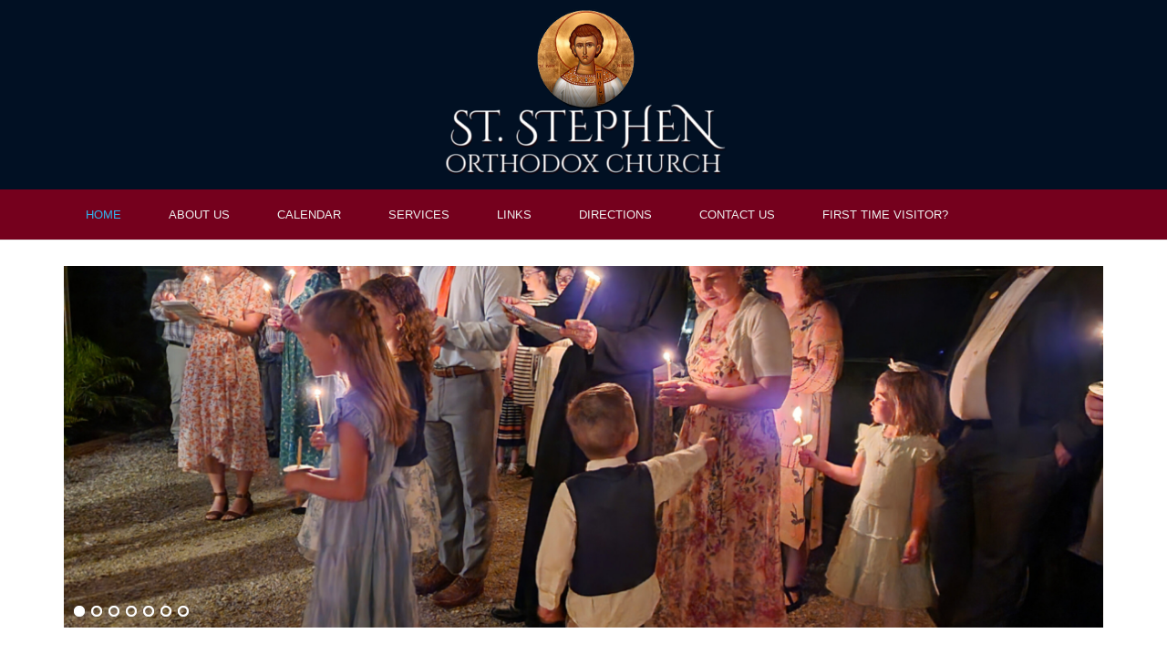

--- FILE ---
content_type: text/html; charset=UTF-8
request_url: https://orthodoxlima.org/
body_size: 7904
content:
<!DOCTYPE html>
<html lang="en-US">
<head itemscope itemtype="https://schema.org/WebSite">
<meta charset="UTF-8" />
<meta name="description" content="Orthodox Christianity in Lima, OH" />
<meta name="viewport" content="width=device-width, initial-scale=1" />
<title>St. Stephen Orthodox Church — Orthodox Christianity in Lima, OH</title>
<meta name='robots' content='max-image-preview:large' />
<link rel='dns-prefetch' href='//fonts.googleapis.com' />
<link rel="alternate" type="application/rss+xml" title="St. Stephen Orthodox Church &raquo; Feed" href="https://orthodoxlima.org/feed/" />
<link rel="alternate" type="application/rss+xml" title="St. Stephen Orthodox Church &raquo; Comments Feed" href="https://orthodoxlima.org/comments/feed/" />
<link rel="alternate" title="oEmbed (JSON)" type="application/json+oembed" href="https://orthodoxlima.org/wp-json/oembed/1.0/embed?url=https%3A%2F%2Forthodoxlima.org%2F" />
<link rel="alternate" title="oEmbed (XML)" type="text/xml+oembed" href="https://orthodoxlima.org/wp-json/oembed/1.0/embed?url=https%3A%2F%2Forthodoxlima.org%2F&#038;format=xml" />
<link rel="canonical" href="https://orthodoxlima.org/" />
<style id='wp-img-auto-sizes-contain-inline-css' type='text/css'>
img:is([sizes=auto i],[sizes^="auto," i]){contain-intrinsic-size:3000px 1500px}
/*# sourceURL=wp-img-auto-sizes-contain-inline-css */
</style>
<link rel='stylesheet' id='enterprise-pro-theme-css' href='https://orthodoxlima.org/wp-content/themes/enterprise-pro/style.css?ver=2.0.0' type='text/css' media='all' />
<style id='wp-emoji-styles-inline-css' type='text/css'>

	img.wp-smiley, img.emoji {
		display: inline !important;
		border: none !important;
		box-shadow: none !important;
		height: 1em !important;
		width: 1em !important;
		margin: 0 0.07em !important;
		vertical-align: -0.1em !important;
		background: none !important;
		padding: 0 !important;
	}
/*# sourceURL=wp-emoji-styles-inline-css */
</style>
<link rel='stylesheet' id='wp-block-library-css' href='https://orthodoxlima.org/wp-includes/css/dist/block-library/style.min.css?ver=6.9' type='text/css' media='all' />
<style id='global-styles-inline-css' type='text/css'>
:root{--wp--preset--aspect-ratio--square: 1;--wp--preset--aspect-ratio--4-3: 4/3;--wp--preset--aspect-ratio--3-4: 3/4;--wp--preset--aspect-ratio--3-2: 3/2;--wp--preset--aspect-ratio--2-3: 2/3;--wp--preset--aspect-ratio--16-9: 16/9;--wp--preset--aspect-ratio--9-16: 9/16;--wp--preset--color--black: #000000;--wp--preset--color--cyan-bluish-gray: #abb8c3;--wp--preset--color--white: #ffffff;--wp--preset--color--pale-pink: #f78da7;--wp--preset--color--vivid-red: #cf2e2e;--wp--preset--color--luminous-vivid-orange: #ff6900;--wp--preset--color--luminous-vivid-amber: #fcb900;--wp--preset--color--light-green-cyan: #7bdcb5;--wp--preset--color--vivid-green-cyan: #00d084;--wp--preset--color--pale-cyan-blue: #8ed1fc;--wp--preset--color--vivid-cyan-blue: #0693e3;--wp--preset--color--vivid-purple: #9b51e0;--wp--preset--gradient--vivid-cyan-blue-to-vivid-purple: linear-gradient(135deg,rgb(6,147,227) 0%,rgb(155,81,224) 100%);--wp--preset--gradient--light-green-cyan-to-vivid-green-cyan: linear-gradient(135deg,rgb(122,220,180) 0%,rgb(0,208,130) 100%);--wp--preset--gradient--luminous-vivid-amber-to-luminous-vivid-orange: linear-gradient(135deg,rgb(252,185,0) 0%,rgb(255,105,0) 100%);--wp--preset--gradient--luminous-vivid-orange-to-vivid-red: linear-gradient(135deg,rgb(255,105,0) 0%,rgb(207,46,46) 100%);--wp--preset--gradient--very-light-gray-to-cyan-bluish-gray: linear-gradient(135deg,rgb(238,238,238) 0%,rgb(169,184,195) 100%);--wp--preset--gradient--cool-to-warm-spectrum: linear-gradient(135deg,rgb(74,234,220) 0%,rgb(151,120,209) 20%,rgb(207,42,186) 40%,rgb(238,44,130) 60%,rgb(251,105,98) 80%,rgb(254,248,76) 100%);--wp--preset--gradient--blush-light-purple: linear-gradient(135deg,rgb(255,206,236) 0%,rgb(152,150,240) 100%);--wp--preset--gradient--blush-bordeaux: linear-gradient(135deg,rgb(254,205,165) 0%,rgb(254,45,45) 50%,rgb(107,0,62) 100%);--wp--preset--gradient--luminous-dusk: linear-gradient(135deg,rgb(255,203,112) 0%,rgb(199,81,192) 50%,rgb(65,88,208) 100%);--wp--preset--gradient--pale-ocean: linear-gradient(135deg,rgb(255,245,203) 0%,rgb(182,227,212) 50%,rgb(51,167,181) 100%);--wp--preset--gradient--electric-grass: linear-gradient(135deg,rgb(202,248,128) 0%,rgb(113,206,126) 100%);--wp--preset--gradient--midnight: linear-gradient(135deg,rgb(2,3,129) 0%,rgb(40,116,252) 100%);--wp--preset--font-size--small: 13px;--wp--preset--font-size--medium: 20px;--wp--preset--font-size--large: 36px;--wp--preset--font-size--x-large: 42px;--wp--preset--spacing--20: 0.44rem;--wp--preset--spacing--30: 0.67rem;--wp--preset--spacing--40: 1rem;--wp--preset--spacing--50: 1.5rem;--wp--preset--spacing--60: 2.25rem;--wp--preset--spacing--70: 3.38rem;--wp--preset--spacing--80: 5.06rem;--wp--preset--shadow--natural: 6px 6px 9px rgba(0, 0, 0, 0.2);--wp--preset--shadow--deep: 12px 12px 50px rgba(0, 0, 0, 0.4);--wp--preset--shadow--sharp: 6px 6px 0px rgba(0, 0, 0, 0.2);--wp--preset--shadow--outlined: 6px 6px 0px -3px rgb(255, 255, 255), 6px 6px rgb(0, 0, 0);--wp--preset--shadow--crisp: 6px 6px 0px rgb(0, 0, 0);}:where(.is-layout-flex){gap: 0.5em;}:where(.is-layout-grid){gap: 0.5em;}body .is-layout-flex{display: flex;}.is-layout-flex{flex-wrap: wrap;align-items: center;}.is-layout-flex > :is(*, div){margin: 0;}body .is-layout-grid{display: grid;}.is-layout-grid > :is(*, div){margin: 0;}:where(.wp-block-columns.is-layout-flex){gap: 2em;}:where(.wp-block-columns.is-layout-grid){gap: 2em;}:where(.wp-block-post-template.is-layout-flex){gap: 1.25em;}:where(.wp-block-post-template.is-layout-grid){gap: 1.25em;}.has-black-color{color: var(--wp--preset--color--black) !important;}.has-cyan-bluish-gray-color{color: var(--wp--preset--color--cyan-bluish-gray) !important;}.has-white-color{color: var(--wp--preset--color--white) !important;}.has-pale-pink-color{color: var(--wp--preset--color--pale-pink) !important;}.has-vivid-red-color{color: var(--wp--preset--color--vivid-red) !important;}.has-luminous-vivid-orange-color{color: var(--wp--preset--color--luminous-vivid-orange) !important;}.has-luminous-vivid-amber-color{color: var(--wp--preset--color--luminous-vivid-amber) !important;}.has-light-green-cyan-color{color: var(--wp--preset--color--light-green-cyan) !important;}.has-vivid-green-cyan-color{color: var(--wp--preset--color--vivid-green-cyan) !important;}.has-pale-cyan-blue-color{color: var(--wp--preset--color--pale-cyan-blue) !important;}.has-vivid-cyan-blue-color{color: var(--wp--preset--color--vivid-cyan-blue) !important;}.has-vivid-purple-color{color: var(--wp--preset--color--vivid-purple) !important;}.has-black-background-color{background-color: var(--wp--preset--color--black) !important;}.has-cyan-bluish-gray-background-color{background-color: var(--wp--preset--color--cyan-bluish-gray) !important;}.has-white-background-color{background-color: var(--wp--preset--color--white) !important;}.has-pale-pink-background-color{background-color: var(--wp--preset--color--pale-pink) !important;}.has-vivid-red-background-color{background-color: var(--wp--preset--color--vivid-red) !important;}.has-luminous-vivid-orange-background-color{background-color: var(--wp--preset--color--luminous-vivid-orange) !important;}.has-luminous-vivid-amber-background-color{background-color: var(--wp--preset--color--luminous-vivid-amber) !important;}.has-light-green-cyan-background-color{background-color: var(--wp--preset--color--light-green-cyan) !important;}.has-vivid-green-cyan-background-color{background-color: var(--wp--preset--color--vivid-green-cyan) !important;}.has-pale-cyan-blue-background-color{background-color: var(--wp--preset--color--pale-cyan-blue) !important;}.has-vivid-cyan-blue-background-color{background-color: var(--wp--preset--color--vivid-cyan-blue) !important;}.has-vivid-purple-background-color{background-color: var(--wp--preset--color--vivid-purple) !important;}.has-black-border-color{border-color: var(--wp--preset--color--black) !important;}.has-cyan-bluish-gray-border-color{border-color: var(--wp--preset--color--cyan-bluish-gray) !important;}.has-white-border-color{border-color: var(--wp--preset--color--white) !important;}.has-pale-pink-border-color{border-color: var(--wp--preset--color--pale-pink) !important;}.has-vivid-red-border-color{border-color: var(--wp--preset--color--vivid-red) !important;}.has-luminous-vivid-orange-border-color{border-color: var(--wp--preset--color--luminous-vivid-orange) !important;}.has-luminous-vivid-amber-border-color{border-color: var(--wp--preset--color--luminous-vivid-amber) !important;}.has-light-green-cyan-border-color{border-color: var(--wp--preset--color--light-green-cyan) !important;}.has-vivid-green-cyan-border-color{border-color: var(--wp--preset--color--vivid-green-cyan) !important;}.has-pale-cyan-blue-border-color{border-color: var(--wp--preset--color--pale-cyan-blue) !important;}.has-vivid-cyan-blue-border-color{border-color: var(--wp--preset--color--vivid-cyan-blue) !important;}.has-vivid-purple-border-color{border-color: var(--wp--preset--color--vivid-purple) !important;}.has-vivid-cyan-blue-to-vivid-purple-gradient-background{background: var(--wp--preset--gradient--vivid-cyan-blue-to-vivid-purple) !important;}.has-light-green-cyan-to-vivid-green-cyan-gradient-background{background: var(--wp--preset--gradient--light-green-cyan-to-vivid-green-cyan) !important;}.has-luminous-vivid-amber-to-luminous-vivid-orange-gradient-background{background: var(--wp--preset--gradient--luminous-vivid-amber-to-luminous-vivid-orange) !important;}.has-luminous-vivid-orange-to-vivid-red-gradient-background{background: var(--wp--preset--gradient--luminous-vivid-orange-to-vivid-red) !important;}.has-very-light-gray-to-cyan-bluish-gray-gradient-background{background: var(--wp--preset--gradient--very-light-gray-to-cyan-bluish-gray) !important;}.has-cool-to-warm-spectrum-gradient-background{background: var(--wp--preset--gradient--cool-to-warm-spectrum) !important;}.has-blush-light-purple-gradient-background{background: var(--wp--preset--gradient--blush-light-purple) !important;}.has-blush-bordeaux-gradient-background{background: var(--wp--preset--gradient--blush-bordeaux) !important;}.has-luminous-dusk-gradient-background{background: var(--wp--preset--gradient--luminous-dusk) !important;}.has-pale-ocean-gradient-background{background: var(--wp--preset--gradient--pale-ocean) !important;}.has-electric-grass-gradient-background{background: var(--wp--preset--gradient--electric-grass) !important;}.has-midnight-gradient-background{background: var(--wp--preset--gradient--midnight) !important;}.has-small-font-size{font-size: var(--wp--preset--font-size--small) !important;}.has-medium-font-size{font-size: var(--wp--preset--font-size--medium) !important;}.has-large-font-size{font-size: var(--wp--preset--font-size--large) !important;}.has-x-large-font-size{font-size: var(--wp--preset--font-size--x-large) !important;}
/*# sourceURL=global-styles-inline-css */
</style>

<style id='classic-theme-styles-inline-css' type='text/css'>
/*! This file is auto-generated */
.wp-block-button__link{color:#fff;background-color:#32373c;border-radius:9999px;box-shadow:none;text-decoration:none;padding:calc(.667em + 2px) calc(1.333em + 2px);font-size:1.125em}.wp-block-file__button{background:#32373c;color:#fff;text-decoration:none}
/*# sourceURL=/wp-includes/css/classic-themes.min.css */
</style>
<link rel='stylesheet' id='columns-css' href='https://orthodoxlima.org/wp-content/plugins/columns/columns.css?ver=6.9' type='text/css' media='all' />
<link rel='stylesheet' id='contact-form-7-css' href='https://orthodoxlima.org/wp-content/plugins/contact-form-7/includes/css/styles.css?ver=6.1' type='text/css' media='all' />
<link rel='stylesheet' id='google-fonts-css' href='//fonts.googleapis.com/css?family=Lato%3A300%2C700%2C300italic%7CTitillium+Web%3A600&#038;ver=2.0.0' type='text/css' media='all' />
<script type="text/javascript" src="https://orthodoxlima.org/wp-includes/js/jquery/jquery.min.js?ver=3.7.1" id="jquery-core-js"></script>
<script type="text/javascript" src="https://orthodoxlima.org/wp-includes/js/jquery/jquery-migrate.min.js?ver=3.4.1" id="jquery-migrate-js"></script>
<script type="text/javascript" src="https://orthodoxlima.org/wp-content/themes/enterprise-pro/js/responsive-menu.js?ver=1.0.0" id="enterprise-responsive-menu-js"></script>
<link rel="https://api.w.org/" href="https://orthodoxlima.org/wp-json/" /><link rel="alternate" title="JSON" type="application/json" href="https://orthodoxlima.org/wp-json/wp/v2/pages/806" /><link rel="EditURI" type="application/rsd+xml" title="RSD" href="https://orthodoxlima.org/xmlrpc.php?rsd" />
	<link rel="preconnect" href="https://fonts.googleapis.com">
	<link rel="preconnect" href="https://fonts.gstatic.com">
	<link href='https://fonts.googleapis.com/css2?display=swap&family=Marcellus+SC&family=Playfair+Display' rel='stylesheet'><meta itemprop="name" content="St. Stephen Orthodox Church" />
<meta itemprop="url" content="https://orthodoxlima.org/" />
<style type="text/css">.site-title a { background: url(https://orthodoxlima.org/wp-content/uploads/2016/11/header-pre-2.png) no-repeat !important; }</style>
<link rel="icon" href="https://orthodoxlima.org/wp-content/uploads/2016/11/cropped-FAV-32x32.png" sizes="32x32" />
<link rel="icon" href="https://orthodoxlima.org/wp-content/uploads/2016/11/cropped-FAV-192x192.png" sizes="192x192" />
<link rel="apple-touch-icon" href="https://orthodoxlima.org/wp-content/uploads/2016/11/cropped-FAV-180x180.png" />
<meta name="msapplication-TileImage" content="https://orthodoxlima.org/wp-content/uploads/2016/11/cropped-FAV-270x270.png" />
<style id="sccss">/* Enter Your Custom CSS Here */

body {
    background-color: #fff;
    color: #333;
    font-family: 'Arial', sans-serif;
    font-weight: 400;
    line-height: 1.75;
}

.site-header {
    background: url( ) repeat;
  	background-color: #011023;
    margin-bottom: 0px;
    margin-top: 0px;
    text-align: center;
}

.site-header .wrap {
    padding: 10px 0;
    padding: 1rem 0 .5REM 0;
}

blockquote {
	background-color: #d0e1ed;
	margin: 5px 15px 20px;
	padding: 15px 20px 5px;
}

blockquote p {
	color: #666;
	font-family: Helvetica, Arial, serif;
	font-style: italic;
}

/* Primary Nav bar color */
.nav-primary .wrap {
	background-color: #75001d;
}

.nav-primary {
background-color: #75001d;
    clear: both;
}

/* Nav Bar Text Color */

.nav-primary, .nav-primary a {
  color: #eee;
}

.nav-secodary, .nav-secondary a {
  color: #eee;
}

/* Nav Bar Sub Menu colors  */

.nav-primary .sub-menu a {
       background-color: #07162d;
       color: #eee;
      font-size: 12px;
    font-size: 1.2rem;
    line-height: 1.3;
}

.genesis-nav-menu {
    clear: both;
    font-family: 'Arial', sans-serif;
    font-size: 13px;
    font-size: 1.3rem;
    line-height: 1.2;
    width: 100%;
    text-transform: uppercase;
}

.site-inner {
  background-color: #fff;
  border-top: 0px solid #ececec;
  clear: both;
  padding-top: 20px;
  padding-top: 2rem;
}

.featured-content .entry-header {
    border-bottom: 0px solid #ececec;
    margin: 0;
    padding: 10px 40px;
    padding: 1rem 2rem;
}

.featured-content .entry-content {
    padding: 20px;
    padding: 2rem;
}

.home-bottom .widget {
    background-color: #fff;
    border-radius: 3px;
    border: 0px solid #ececec;
    box-shadow: 0 1px #ececec;
}

.entry-title {
  color: #074a7c;
}



.entry-header {
    border-bottom: 0px solid #ececec;
    margin: -40px -40px 40px;
    margin: -4rem -4rem 1rem;
    padding: 40px;
    padding: 2rem;
}

.entry {
    background-color: #fff;
    border: 0px solid #ececec;
    box-shadow: 0 1px #ececec;
}

.sidebar .widget {
    background-color: #fff;
    border: 0px solid #ececec;
    box-shadow: 0 0px #ececec;
    padding: 40px;
    padding: 4rem;
}

.footer-widgets {
    background-color: #4F4C4D;
    border-top: 1px solid #ececec;
    clear: both;
    padding-top: 40px;
    padding-top: 4rem;
}

.site-footer {
  	background-color: #011023;
    border-top: 0px solid #4F4C4D;
    color: #ccc; 
    font-size: 12px;
    font-size: 1.2rem;
    letter-spacing: 1px;
    letter-spacing: 0.1rem;
    padding: 40px 0;
    padding: 4rem 0;
    text-align: center;
    text-transform: uppercase;
}

.site-footer a {
    color: #eee;
}

.enterprise-pro-teal .site-footer a {
    color: #fff;
}

.widget-title, .footer-widgets .featured-content .widget-title {
    border-bottom: 0px solid #ececec;
    font-size: 20px;
    font-size: 2.0rem;
}

.home-bottom .widget-title, .sidebar .widget-title {
    margin: -40px -40px 20px;
    margin: -4rem -4rem 2rem;
    padding: 10px 30px;
    padding: 1rem 3rem;
}

.widget li {
    border-bottom: 0px dotted #ececec;
    margin-bottom: 10px;
    margin-bottom: 0rem;
    padding-bottom: 10px;
    padding-bottom: 0rem;
}

input, select, textarea {
    background-color: #fff;
    border: 1px solid #ececec;
    border-radius: 3px;
    color: #333;

}</style>	<style id="egf-frontend-styles" type="text/css">
		h1 {color: #d3b694;font-family: 'Marcellus SC', sans-serif;font-style: normal;font-weight: 400;text-decoration: none;text-transform: none;} h2 {color: #074a7c;font-family: 'Marcellus SC', sans-serif;font-style: normal;font-weight: 400;text-transform: none;} h3 {font-family: 'Marcellus SC', sans-serif;font-style: normal;font-weight: 400;} h4 {font-family: 'Marcellus SC', sans-serif;font-style: normal;font-weight: 400;} h5 {font-family: 'Playfair Display', sans-serif;font-style: normal;font-weight: 400;} h6 {font-family: 'Playfair Display', sans-serif;font-style: normal;font-weight: 400;} p {font-family: 'Helvetica', sans-serif;font-style: normal;font-weight: 400;} 	</style>
	<link rel='stylesheet' id='soliloquy-lite-style-css' href='https://orthodoxlima.org/wp-content/plugins/soliloquy-lite/assets/css/soliloquy.css?ver=2.8.0' type='text/css' media='all' />
<link rel='stylesheet' id='soliloquy-liteclassic-theme-css' href='https://orthodoxlima.org/wp-content/plugins/soliloquy-lite/themes/classic/style.css?ver=2.8.0' type='text/css' media='all' />
</head>
<body class="home wp-singular page-template-default page page-id-806 wp-theme-genesis wp-child-theme-enterprise-pro custom-header header-image header-full-width full-width-content genesis-breadcrumbs-hidden genesis-footer-widgets-hidden enterprise-pro-home" itemscope itemtype="https://schema.org/WebPage"><div class="site-container"><header class="site-header" itemscope itemtype="https://schema.org/WPHeader"><div class="wrap"><div class="title-area"><h1 class="site-title" itemprop="headline"><a href="https://orthodoxlima.org/">St. Stephen Orthodox Church</a></h1><p class="site-description" itemprop="description">Orthodox Christianity in Lima, OH</p></div></div></header><nav class="nav-primary" aria-label="Main" itemscope itemtype="https://schema.org/SiteNavigationElement"><div class="wrap"><ul id="menu-primary-menu" class="menu genesis-nav-menu menu-primary"><li id="menu-item-62" class="menu-item menu-item-type-custom menu-item-object-custom current-menu-item current_page_item menu-item-home menu-item-62"><a href="https://orthodoxlima.org/" aria-current="page" itemprop="url"><span itemprop="name">Home</span></a></li>
<li id="menu-item-1013" class="menu-item menu-item-type-post_type menu-item-object-page menu-item-has-children menu-item-1013"><a href="https://orthodoxlima.org/about-us/" itemprop="url"><span itemprop="name">About Us</span></a>
<ul class="sub-menu">
	<li id="menu-item-1063" class="menu-item menu-item-type-post_type menu-item-object-page menu-item-1063"><a href="https://orthodoxlima.org/leadership/" itemprop="url"><span itemprop="name">Leadership</span></a></li>
	<li id="menu-item-797" class="menu-item menu-item-type-post_type menu-item-object-page menu-item-797"><a href="https://orthodoxlima.org/ministries-of-st-stephens/" itemprop="url"><span itemprop="name">Ministry Leaders</span></a></li>
</ul>
</li>
<li id="menu-item-1634" class="menu-item menu-item-type-post_type menu-item-object-page menu-item-1634"><a href="https://orthodoxlima.org/calendar/" title="https://orthodoxlima.org/calendar/" itemprop="url"><span itemprop="name">Calendar</span></a></li>
<li id="menu-item-795" class="menu-item menu-item-type-post_type menu-item-object-page menu-item-795"><a href="https://orthodoxlima.org/services/" itemprop="url"><span itemprop="name">Services</span></a></li>
<li id="menu-item-1014" class="menu-item menu-item-type-post_type menu-item-object-page menu-item-1014"><a href="https://orthodoxlima.org/links/" itemprop="url"><span itemprop="name">Links</span></a></li>
<li id="menu-item-1015" class="menu-item menu-item-type-post_type menu-item-object-page menu-item-1015"><a href="https://orthodoxlima.org/directions/" itemprop="url"><span itemprop="name">Directions</span></a></li>
<li id="menu-item-799" class="menu-item menu-item-type-post_type menu-item-object-page menu-item-799"><a href="https://orthodoxlima.org/contact-us/" itemprop="url"><span itemprop="name">Contact Us</span></a></li>
<li id="menu-item-1742" class="menu-item menu-item-type-post_type menu-item-object-page menu-item-1742"><a href="https://orthodoxlima.org/first-time-visitor/" itemprop="url"><span itemprop="name">First Time Visitor?</span></a></li>
</ul></div></nav><div class="home-top widget-area"><div class="wrap"><section id="text-24" class="widget widget_text"><div class="widget-wrap">			<div class="textwidget"><br />
<div aria-live="polite" id="soliloquy-container-885_1" class="soliloquy-container soliloquy-transition-fade  soliloquy-theme-classic" style="max-width:1150px;max-height:400px;"><ul id="soliloquy-885_1" class="soliloquy-slider soliloquy-slides soliloquy-wrap soliloquy-clear"><li aria-hidden="true" class="soliloquy-item soliloquy-item-1 soliloquy-image-slide" draggable="false" style="list-style:none"><img id="soliloquy-image-1752" class="soliloquy-image soliloquy-image-1" src="https://orthodoxlima.org/wp-content/uploads/2024/07/20240504_235412-scaled-1150x400_c.jpg" alt="20240504_235412" /></li><li aria-hidden="true" class="soliloquy-item soliloquy-item-2 soliloquy-image-slide" draggable="false" style="list-style:none"><img id="soliloquy-image-1702" class="soliloquy-image soliloquy-image-2" src="https://orthodoxlima.org/wp-content/uploads/2022/05/original_9b74a515-e998-4926-adf0-580482eda5eb_20220423_234225-1-1150x400_c.jpg" alt="Pascha 2022" /></li><li aria-hidden="true" class="soliloquy-item soliloquy-item-3 soliloquy-image-slide" draggable="false" style="list-style:none"><img id="soliloquy-image-1662" class="soliloquy-image soliloquy-image-3" src="https://orthodoxlima.org/wp-content/uploads/2022/02/20220130_110437_2-1-scaled-1150x400_c.jpg" alt="20220130_110437_2" /></li><li aria-hidden="true" class="soliloquy-item soliloquy-item-4 soliloquy-image-slide" draggable="false" style="list-style:none"><img id="soliloquy-image-1122" class="soliloquy-image soliloquy-image-4" src="https://orthodoxlima.org/wp-content/uploads/2017/08/StStephen-LimaOH-12-cropped--1150x400_c.jpg" alt="StStephen-LimaOH &#8211; 12 cropped" /></li><li aria-hidden="true" class="soliloquy-item soliloquy-item-5 soliloquy-image-slide" draggable="false" style="list-style:none"><img id="soliloquy-image-1682" class="soliloquy-image soliloquy-image-5" src="https://orthodoxlima.org/wp-content/uploads/2022/05/IMG_3150-1150x400_c.jpg" alt="IMG_3150" /></li><li aria-hidden="true" class="soliloquy-item soliloquy-item-6 soliloquy-image-slide" draggable="false" style="list-style:none"><img id="soliloquy-image-1679" class="soliloquy-image soliloquy-image-6" src="https://orthodoxlima.org/wp-content/uploads/2022/05/IMG_3122-1150x400_c.jpg" alt="IMG_3122" /></li><li aria-hidden="true" class="soliloquy-item soliloquy-item-7 soliloquy-image-slide" draggable="false" style="list-style:none"><img id="soliloquy-image-1753" class="soliloquy-image soliloquy-image-7" src="https://orthodoxlima.org/wp-content/uploads/2024/07/20240504_1226042-scaled-1150x400_c.jpg" alt="20240504_122604~2" /></li></ul></div><noscript><style type="text/css">#soliloquy-container-885_1{opacity:1}</style></noscript>
<br />
<h2 style="text-align: center;">Ancient Christendom in the New World</h2>
<h4 style="text-align: center;"><b>

   As a parish in the Church of our Lord Jesus Christ, founded upon the Apostles and sustained through history by the Holy Spirit, we seek to worship the one true God: Father, Son and Holy Spirit; and to proclaim the Good News of God’s unbounded love for all mankind revealed in Jesus Christ.
  

   We would love to have you visit. Come and see!
</b></h4>
<p style="text-align: center;" >
<img class="aligncenter size-full wp-image-357" src="/wp-content/uploads/2016/02/blue-div.png" alt="blue div" width="641" height="30" />
<h4 style="text-align: center;">St. Stephen the First Martyr Orthodox Church:<br><i>being the light of christ's love to the world</i>
</p>
<p style="text-align: center;"><img class="aligncenter size-full wp-image-357" src="/wp-content/uploads/2016/02/blue-div.png" alt="blue div" width="641" height="30" /></p></div>
		</div></section>
</div></div><div class="site-inner"><div class="wrap"><div class="content-sidebar-wrap"><main class="content"></main></div></div></div><footer class="site-footer" itemscope itemtype="https://schema.org/WPFooter"><div class="wrap"><img src="https://orthodoxlima.org/wp-content/uploads/2016/11/footer.png"><br>Copyright &#x000A9;&nbsp;2026 <a href="https://orthodoxlima.org/">St. Stephen Orthodox Church</a><br>3560 Shawnee Road Lima, Ohio 45806<br><IMG SRC="https://orthodoxlima.org/wp-content/uploads/2016/02/blue-div.png"><BR>Website Designed by <a href="http://frjohnpeck.com/" target="_blank">Fr. John A. Peck</a> & <a href="http://logoswebservices.com/">LOGOS Web Services</a> &middot; <a href="https://orthodoxlima.org/wp-login.php">Log in</a></div></footer></div><script type="speculationrules">
{"prefetch":[{"source":"document","where":{"and":[{"href_matches":"/*"},{"not":{"href_matches":["/wp-*.php","/wp-admin/*","/wp-content/uploads/*","/wp-content/*","/wp-content/plugins/*","/wp-content/themes/enterprise-pro/*","/wp-content/themes/genesis/*","/*\\?(.+)"]}},{"not":{"selector_matches":"a[rel~=\"nofollow\"]"}},{"not":{"selector_matches":".no-prefetch, .no-prefetch a"}}]},"eagerness":"conservative"}]}
</script>
<script type="text/javascript" src="https://orthodoxlima.org/wp-includes/js/dist/hooks.min.js?ver=dd5603f07f9220ed27f1" id="wp-hooks-js"></script>
<script type="text/javascript" src="https://orthodoxlima.org/wp-includes/js/dist/i18n.min.js?ver=c26c3dc7bed366793375" id="wp-i18n-js"></script>
<script type="text/javascript" id="wp-i18n-js-after">
/* <![CDATA[ */
wp.i18n.setLocaleData( { 'text direction\u0004ltr': [ 'ltr' ] } );
//# sourceURL=wp-i18n-js-after
/* ]]> */
</script>
<script type="text/javascript" src="https://orthodoxlima.org/wp-content/plugins/contact-form-7/includes/swv/js/index.js?ver=6.1" id="swv-js"></script>
<script type="text/javascript" id="contact-form-7-js-before">
/* <![CDATA[ */
var wpcf7 = {
    "api": {
        "root": "https:\/\/orthodoxlima.org\/wp-json\/",
        "namespace": "contact-form-7\/v1"
    }
};
//# sourceURL=contact-form-7-js-before
/* ]]> */
</script>
<script type="text/javascript" src="https://orthodoxlima.org/wp-content/plugins/contact-form-7/includes/js/index.js?ver=6.1" id="contact-form-7-js"></script>
<script type="text/javascript" src="https://orthodoxlima.org/wp-content/plugins/soliloquy-lite/assets/js/min/soliloquy-min.js?ver=2.8.0" id="soliloquy-lite-script-js"></script>
<script id="wp-emoji-settings" type="application/json">
{"baseUrl":"https://s.w.org/images/core/emoji/17.0.2/72x72/","ext":".png","svgUrl":"https://s.w.org/images/core/emoji/17.0.2/svg/","svgExt":".svg","source":{"concatemoji":"https://orthodoxlima.org/wp-includes/js/wp-emoji-release.min.js?ver=6.9"}}
</script>
<script type="module">
/* <![CDATA[ */
/*! This file is auto-generated */
const a=JSON.parse(document.getElementById("wp-emoji-settings").textContent),o=(window._wpemojiSettings=a,"wpEmojiSettingsSupports"),s=["flag","emoji"];function i(e){try{var t={supportTests:e,timestamp:(new Date).valueOf()};sessionStorage.setItem(o,JSON.stringify(t))}catch(e){}}function c(e,t,n){e.clearRect(0,0,e.canvas.width,e.canvas.height),e.fillText(t,0,0);t=new Uint32Array(e.getImageData(0,0,e.canvas.width,e.canvas.height).data);e.clearRect(0,0,e.canvas.width,e.canvas.height),e.fillText(n,0,0);const a=new Uint32Array(e.getImageData(0,0,e.canvas.width,e.canvas.height).data);return t.every((e,t)=>e===a[t])}function p(e,t){e.clearRect(0,0,e.canvas.width,e.canvas.height),e.fillText(t,0,0);var n=e.getImageData(16,16,1,1);for(let e=0;e<n.data.length;e++)if(0!==n.data[e])return!1;return!0}function u(e,t,n,a){switch(t){case"flag":return n(e,"\ud83c\udff3\ufe0f\u200d\u26a7\ufe0f","\ud83c\udff3\ufe0f\u200b\u26a7\ufe0f")?!1:!n(e,"\ud83c\udde8\ud83c\uddf6","\ud83c\udde8\u200b\ud83c\uddf6")&&!n(e,"\ud83c\udff4\udb40\udc67\udb40\udc62\udb40\udc65\udb40\udc6e\udb40\udc67\udb40\udc7f","\ud83c\udff4\u200b\udb40\udc67\u200b\udb40\udc62\u200b\udb40\udc65\u200b\udb40\udc6e\u200b\udb40\udc67\u200b\udb40\udc7f");case"emoji":return!a(e,"\ud83e\u1fac8")}return!1}function f(e,t,n,a){let r;const o=(r="undefined"!=typeof WorkerGlobalScope&&self instanceof WorkerGlobalScope?new OffscreenCanvas(300,150):document.createElement("canvas")).getContext("2d",{willReadFrequently:!0}),s=(o.textBaseline="top",o.font="600 32px Arial",{});return e.forEach(e=>{s[e]=t(o,e,n,a)}),s}function r(e){var t=document.createElement("script");t.src=e,t.defer=!0,document.head.appendChild(t)}a.supports={everything:!0,everythingExceptFlag:!0},new Promise(t=>{let n=function(){try{var e=JSON.parse(sessionStorage.getItem(o));if("object"==typeof e&&"number"==typeof e.timestamp&&(new Date).valueOf()<e.timestamp+604800&&"object"==typeof e.supportTests)return e.supportTests}catch(e){}return null}();if(!n){if("undefined"!=typeof Worker&&"undefined"!=typeof OffscreenCanvas&&"undefined"!=typeof URL&&URL.createObjectURL&&"undefined"!=typeof Blob)try{var e="postMessage("+f.toString()+"("+[JSON.stringify(s),u.toString(),c.toString(),p.toString()].join(",")+"));",a=new Blob([e],{type:"text/javascript"});const r=new Worker(URL.createObjectURL(a),{name:"wpTestEmojiSupports"});return void(r.onmessage=e=>{i(n=e.data),r.terminate(),t(n)})}catch(e){}i(n=f(s,u,c,p))}t(n)}).then(e=>{for(const n in e)a.supports[n]=e[n],a.supports.everything=a.supports.everything&&a.supports[n],"flag"!==n&&(a.supports.everythingExceptFlag=a.supports.everythingExceptFlag&&a.supports[n]);var t;a.supports.everythingExceptFlag=a.supports.everythingExceptFlag&&!a.supports.flag,a.supports.everything||((t=a.source||{}).concatemoji?r(t.concatemoji):t.wpemoji&&t.twemoji&&(r(t.twemoji),r(t.wpemoji)))});
//# sourceURL=https://orthodoxlima.org/wp-includes/js/wp-emoji-loader.min.js
/* ]]> */
</script>
			<script type="text/javascript">
			if ( typeof soliloquy_slider === 'undefined' || false === soliloquy_slider ) {soliloquy_slider = {};}jQuery('#soliloquy-container-885_1').css('height', Math.round(jQuery('#soliloquy-container-885_1').width()/(1150/400)));jQuery(window).load(function(){var $ = jQuery;var soliloquy_container_885_1 = $('#soliloquy-container-885_1'),soliloquy_885_1 = $('#soliloquy-885_1');soliloquy_slider['885_1'] = soliloquy_885_1.soliloquy({slideSelector: '.soliloquy-item',speed: 2000,pause: 6000,auto: 1,useCSS: 0,keyboard: true,adaptiveHeight: 1,adaptiveHeightSpeed: 400,infiniteLoop: 1,mode: 'fade',pager: 1,controls: 1,nextText: '',prevText: '',startText: '',stopText: '',onSliderLoad: function(currentIndex){soliloquy_container_885_1.find('.soliloquy-active-slide').removeClass('soliloquy-active-slide').attr('aria-hidden','true');soliloquy_container_885_1.css({'height':'auto','background-image':'none'});if ( soliloquy_container_885_1.find('.soliloquy-slider li').length > 1 ) {soliloquy_container_885_1.find('.soliloquy-controls').fadeTo(300, 1);}soliloquy_885_1.find('.soliloquy-item:not(.soliloquy-clone):eq(' + currentIndex + ')').addClass('soliloquy-active-slide').attr('aria-hidden','false');soliloquy_container_885_1.find('.soliloquy-clone').find('*').removeAttr('id');soliloquy_container_885_1.find('.soliloquy-controls-direction').attr('aria-label','carousel buttons').attr('aria-controls', 'soliloquy-container-885_1');soliloquy_container_885_1.find('.soliloquy-controls-direction a.soliloquy-prev').attr('aria-label','previous');soliloquy_container_885_1.find('.soliloquy-controls-direction a.soliloquy-next').attr('aria-label','next');},onSlideBefore: function(element, oldIndex, newIndex){soliloquy_container_885_1.find('.soliloquy-active-slide').removeClass('soliloquy-active-slide').attr('aria-hidden','true');$(element).addClass('soliloquy-active-slide').attr('aria-hidden','false');},onSlideAfter: function(element, oldIndex, newIndex){},});});			</script>
			</body></html>
